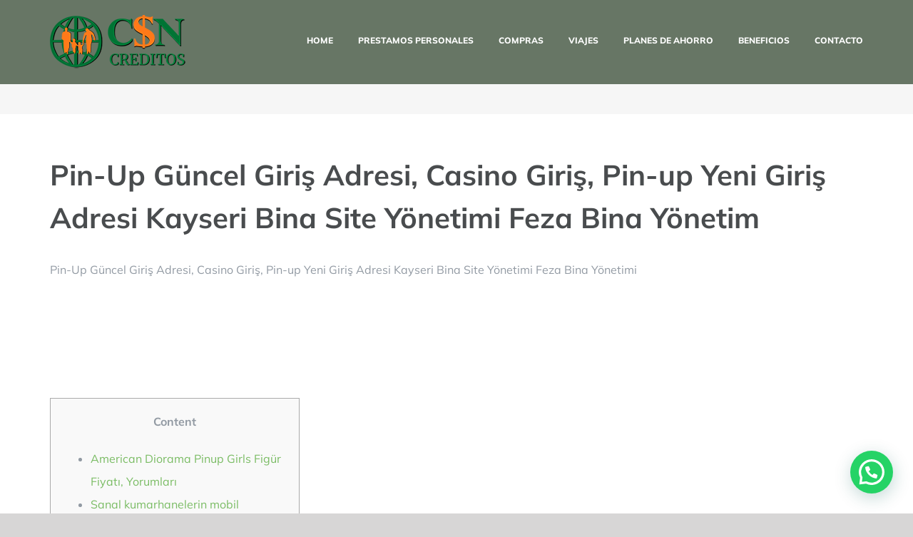

--- FILE ---
content_type: text/html; charset=UTF-8
request_url: http://csncreditos.com/pin-up-guencel-giris-adresi-casino-giris-pin-up-yeni-giris-adresi-kayseri-bina-site-yoenetimi-feza-bina-yoenetim/
body_size: 19335
content:
<!DOCTYPE html>
<html class="avada-html-layout-wide avada-html-header-position-top avada-header-color-not-opaque avada-mobile-header-color-not-opaque" lang="es" prefix="og: http://ogp.me/ns# fb: http://ogp.me/ns/fb#">
<head>
	<meta http-equiv="X-UA-Compatible" content="IE=edge" />
	<meta http-equiv="Content-Type" content="text/html; charset=utf-8"/>
	<meta name="viewport" content="width=device-width, initial-scale=1" />
	<title>Pin-Up Güncel Giriş Adresi, Casino Giriş, Pin-up Yeni Giriş Adresi Kayseri Bina Site Yönetimi Feza Bina Yönetim &#8211; CSN creditos</title>
<meta name='robots' content='max-image-preview:large' />
<link rel="alternate" type="application/rss+xml" title="CSN creditos &raquo; Feed" href="http://csncreditos.com/feed/" />
		
		
		
									<meta name="description" content="Pin-Up Güncel Giriş Adresi, Casino Giriş, Pin-up Yeni Giriş Adresi Kayseri Bina Site Yönetimi Feza Bina YönetimiPinupbetContentAmerican Diorama Pinup Girls Figür Fiyatı, YorumlarıSanal kumarhanelerin mobil sürümlerinin avantajlarıPin Up Casino ⭐️ Pin-up Bet Bahis Pinup Giriş Türkce 2022"/>
				
		<meta property="og:locale" content="es_ES"/>
		<meta property="og:type" content="article"/>
		<meta property="og:site_name" content="CSN creditos"/>
		<meta property="og:title" content="  Pin-Up Güncel Giriş Adresi, Casino Giriş, Pin-up Yeni Giriş Adresi Kayseri Bina Site Yönetimi Feza Bina Yönetim"/>
				<meta property="og:description" content="Pin-Up Güncel Giriş Adresi, Casino Giriş, Pin-up Yeni Giriş Adresi Kayseri Bina Site Yönetimi Feza Bina YönetimiPinupbetContentAmerican Diorama Pinup Girls Figür Fiyatı, YorumlarıSanal kumarhanelerin mobil sürümlerinin avantajlarıPin Up Casino ⭐️ Pin-up Bet Bahis Pinup Giriş Türkce 2022"/>
				<meta property="og:url" content="http://csncreditos.com/pin-up-guencel-giris-adresi-casino-giris-pin-up-yeni-giris-adresi-kayseri-bina-site-yoenetimi-feza-bina-yoenetim/"/>
									<meta property="article:published_time" content="2022-08-05T09:22:04+00:00"/>
						<meta property="article:modified_time" content="2023-09-21T19:57:30+00:00"/>
										<meta property="og:image" content="http://csncreditos.com/wp-content/uploads/2021/03/LOGO-CSN_WEB.png"/>
		<meta property="og:image:width" content="190"/>
		<meta property="og:image:height" content="76"/>
		<meta property="og:image:type" content="image/png"/>
				<script type="text/javascript">
/* <![CDATA[ */
window._wpemojiSettings = {"baseUrl":"https:\/\/s.w.org\/images\/core\/emoji\/15.0.3\/72x72\/","ext":".png","svgUrl":"https:\/\/s.w.org\/images\/core\/emoji\/15.0.3\/svg\/","svgExt":".svg","source":{"concatemoji":"http:\/\/csncreditos.com\/wp-includes\/js\/wp-emoji-release.min.js?ver=6.6"}};
/*! This file is auto-generated */
!function(i,n){var o,s,e;function c(e){try{var t={supportTests:e,timestamp:(new Date).valueOf()};sessionStorage.setItem(o,JSON.stringify(t))}catch(e){}}function p(e,t,n){e.clearRect(0,0,e.canvas.width,e.canvas.height),e.fillText(t,0,0);var t=new Uint32Array(e.getImageData(0,0,e.canvas.width,e.canvas.height).data),r=(e.clearRect(0,0,e.canvas.width,e.canvas.height),e.fillText(n,0,0),new Uint32Array(e.getImageData(0,0,e.canvas.width,e.canvas.height).data));return t.every(function(e,t){return e===r[t]})}function u(e,t,n){switch(t){case"flag":return n(e,"\ud83c\udff3\ufe0f\u200d\u26a7\ufe0f","\ud83c\udff3\ufe0f\u200b\u26a7\ufe0f")?!1:!n(e,"\ud83c\uddfa\ud83c\uddf3","\ud83c\uddfa\u200b\ud83c\uddf3")&&!n(e,"\ud83c\udff4\udb40\udc67\udb40\udc62\udb40\udc65\udb40\udc6e\udb40\udc67\udb40\udc7f","\ud83c\udff4\u200b\udb40\udc67\u200b\udb40\udc62\u200b\udb40\udc65\u200b\udb40\udc6e\u200b\udb40\udc67\u200b\udb40\udc7f");case"emoji":return!n(e,"\ud83d\udc26\u200d\u2b1b","\ud83d\udc26\u200b\u2b1b")}return!1}function f(e,t,n){var r="undefined"!=typeof WorkerGlobalScope&&self instanceof WorkerGlobalScope?new OffscreenCanvas(300,150):i.createElement("canvas"),a=r.getContext("2d",{willReadFrequently:!0}),o=(a.textBaseline="top",a.font="600 32px Arial",{});return e.forEach(function(e){o[e]=t(a,e,n)}),o}function t(e){var t=i.createElement("script");t.src=e,t.defer=!0,i.head.appendChild(t)}"undefined"!=typeof Promise&&(o="wpEmojiSettingsSupports",s=["flag","emoji"],n.supports={everything:!0,everythingExceptFlag:!0},e=new Promise(function(e){i.addEventListener("DOMContentLoaded",e,{once:!0})}),new Promise(function(t){var n=function(){try{var e=JSON.parse(sessionStorage.getItem(o));if("object"==typeof e&&"number"==typeof e.timestamp&&(new Date).valueOf()<e.timestamp+604800&&"object"==typeof e.supportTests)return e.supportTests}catch(e){}return null}();if(!n){if("undefined"!=typeof Worker&&"undefined"!=typeof OffscreenCanvas&&"undefined"!=typeof URL&&URL.createObjectURL&&"undefined"!=typeof Blob)try{var e="postMessage("+f.toString()+"("+[JSON.stringify(s),u.toString(),p.toString()].join(",")+"));",r=new Blob([e],{type:"text/javascript"}),a=new Worker(URL.createObjectURL(r),{name:"wpTestEmojiSupports"});return void(a.onmessage=function(e){c(n=e.data),a.terminate(),t(n)})}catch(e){}c(n=f(s,u,p))}t(n)}).then(function(e){for(var t in e)n.supports[t]=e[t],n.supports.everything=n.supports.everything&&n.supports[t],"flag"!==t&&(n.supports.everythingExceptFlag=n.supports.everythingExceptFlag&&n.supports[t]);n.supports.everythingExceptFlag=n.supports.everythingExceptFlag&&!n.supports.flag,n.DOMReady=!1,n.readyCallback=function(){n.DOMReady=!0}}).then(function(){return e}).then(function(){var e;n.supports.everything||(n.readyCallback(),(e=n.source||{}).concatemoji?t(e.concatemoji):e.wpemoji&&e.twemoji&&(t(e.twemoji),t(e.wpemoji)))}))}((window,document),window._wpemojiSettings);
/* ]]> */
</script>
<style id='wp-emoji-styles-inline-css' type='text/css'>

	img.wp-smiley, img.emoji {
		display: inline !important;
		border: none !important;
		box-shadow: none !important;
		height: 1em !important;
		width: 1em !important;
		margin: 0 0.07em !important;
		vertical-align: -0.1em !important;
		background: none !important;
		padding: 0 !important;
	}
</style>
<style id='joinchat-button-style-inline-css' type='text/css'>
.wp-block-joinchat-button{border:none!important;text-align:center}.wp-block-joinchat-button figure{display:table;margin:0 auto;padding:0}.wp-block-joinchat-button figcaption{font:normal normal 400 .6em/2em var(--wp--preset--font-family--system-font,sans-serif);margin:0;padding:0}.wp-block-joinchat-button .joinchat-button__qr{background-color:#fff;border:6px solid #25d366;border-radius:30px;box-sizing:content-box;display:block;height:200px;margin:auto;overflow:hidden;padding:10px;width:200px}.wp-block-joinchat-button .joinchat-button__qr canvas,.wp-block-joinchat-button .joinchat-button__qr img{display:block;margin:auto}.wp-block-joinchat-button .joinchat-button__link{align-items:center;background-color:#25d366;border:6px solid #25d366;border-radius:30px;display:inline-flex;flex-flow:row nowrap;justify-content:center;line-height:1.25em;margin:0 auto;text-decoration:none}.wp-block-joinchat-button .joinchat-button__link:before{background:transparent var(--joinchat-ico) no-repeat center;background-size:100%;content:"";display:block;height:1.5em;margin:-.75em .75em -.75em 0;width:1.5em}.wp-block-joinchat-button figure+.joinchat-button__link{margin-top:10px}@media (orientation:landscape)and (min-height:481px),(orientation:portrait)and (min-width:481px){.wp-block-joinchat-button.joinchat-button--qr-only figure+.joinchat-button__link{display:none}}@media (max-width:480px),(orientation:landscape)and (max-height:480px){.wp-block-joinchat-button figure{display:none}}

</style>
<link rel='stylesheet' id='joinchat-css' href='http://csncreditos.com/wp-content/plugins/creame-whatsapp-me/public/css/joinchat-btn.min.css?ver=5.1.6' type='text/css' media='all' />
<style id='joinchat-inline-css' type='text/css'>
.joinchat{--red:37;--green:211;--blue:102;--bw:100}
</style>
<link rel='stylesheet' id='fusion-dynamic-css-css' href='http://csncreditos.com/wp-content/uploads/fusion-styles/b0a9c443c907183fd07909c63329f3e3.min.css?ver=3.11.6' type='text/css' media='all' />
<script type="text/javascript" src="http://csncreditos.com/wp-includes/js/jquery/jquery.min.js?ver=3.7.1" id="jquery-core-js"></script>
<script type="text/javascript" src="http://csncreditos.com/wp-includes/js/jquery/jquery-migrate.min.js?ver=3.4.1" id="jquery-migrate-js"></script>
<link rel="https://api.w.org/" href="http://csncreditos.com/wp-json/" /><link rel="alternate" title="JSON" type="application/json" href="http://csncreditos.com/wp-json/wp/v2/posts/50956" /><link rel="EditURI" type="application/rsd+xml" title="RSD" href="http://csncreditos.com/xmlrpc.php?rsd" />
<meta name="generator" content="WordPress 6.6" />
<link rel="canonical" href="http://csncreditos.com/pin-up-guencel-giris-adresi-casino-giris-pin-up-yeni-giris-adresi-kayseri-bina-site-yoenetimi-feza-bina-yoenetim/" />
<link rel='shortlink' href='http://csncreditos.com/?p=50956' />
<link rel="alternate" title="oEmbed (JSON)" type="application/json+oembed" href="http://csncreditos.com/wp-json/oembed/1.0/embed?url=http%3A%2F%2Fcsncreditos.com%2Fpin-up-guencel-giris-adresi-casino-giris-pin-up-yeni-giris-adresi-kayseri-bina-site-yoenetimi-feza-bina-yoenetim%2F" />
<link rel="alternate" title="oEmbed (XML)" type="text/xml+oembed" href="http://csncreditos.com/wp-json/oembed/1.0/embed?url=http%3A%2F%2Fcsncreditos.com%2Fpin-up-guencel-giris-adresi-casino-giris-pin-up-yeni-giris-adresi-kayseri-bina-site-yoenetimi-feza-bina-yoenetim%2F&#038;format=xml" />
<style type="text/css" id="css-fb-visibility">@media screen and (max-width: 640px){.fusion-no-small-visibility{display:none !important;}body .sm-text-align-center{text-align:center !important;}body .sm-text-align-left{text-align:left !important;}body .sm-text-align-right{text-align:right !important;}body .sm-flex-align-center{justify-content:center !important;}body .sm-flex-align-flex-start{justify-content:flex-start !important;}body .sm-flex-align-flex-end{justify-content:flex-end !important;}body .sm-mx-auto{margin-left:auto !important;margin-right:auto !important;}body .sm-ml-auto{margin-left:auto !important;}body .sm-mr-auto{margin-right:auto !important;}body .fusion-absolute-position-small{position:absolute;top:auto;width:100%;}.awb-sticky.awb-sticky-small{ position: sticky; top: var(--awb-sticky-offset,0); }}@media screen and (min-width: 641px) and (max-width: 1024px){.fusion-no-medium-visibility{display:none !important;}body .md-text-align-center{text-align:center !important;}body .md-text-align-left{text-align:left !important;}body .md-text-align-right{text-align:right !important;}body .md-flex-align-center{justify-content:center !important;}body .md-flex-align-flex-start{justify-content:flex-start !important;}body .md-flex-align-flex-end{justify-content:flex-end !important;}body .md-mx-auto{margin-left:auto !important;margin-right:auto !important;}body .md-ml-auto{margin-left:auto !important;}body .md-mr-auto{margin-right:auto !important;}body .fusion-absolute-position-medium{position:absolute;top:auto;width:100%;}.awb-sticky.awb-sticky-medium{ position: sticky; top: var(--awb-sticky-offset,0); }}@media screen and (min-width: 1025px){.fusion-no-large-visibility{display:none !important;}body .lg-text-align-center{text-align:center !important;}body .lg-text-align-left{text-align:left !important;}body .lg-text-align-right{text-align:right !important;}body .lg-flex-align-center{justify-content:center !important;}body .lg-flex-align-flex-start{justify-content:flex-start !important;}body .lg-flex-align-flex-end{justify-content:flex-end !important;}body .lg-mx-auto{margin-left:auto !important;margin-right:auto !important;}body .lg-ml-auto{margin-left:auto !important;}body .lg-mr-auto{margin-right:auto !important;}body .fusion-absolute-position-large{position:absolute;top:auto;width:100%;}.awb-sticky.awb-sticky-large{ position: sticky; top: var(--awb-sticky-offset,0); }}</style><link rel="icon" href="http://csncreditos.com/wp-content/uploads/2021/04/cropped-favicom-32x32.png" sizes="32x32" />
<link rel="icon" href="http://csncreditos.com/wp-content/uploads/2021/04/cropped-favicom-192x192.png" sizes="192x192" />
<link rel="apple-touch-icon" href="http://csncreditos.com/wp-content/uploads/2021/04/cropped-favicom-180x180.png" />
<meta name="msapplication-TileImage" content="http://csncreditos.com/wp-content/uploads/2021/04/cropped-favicom-270x270.png" />
		<script type="text/javascript">
			var doc = document.documentElement;
			doc.setAttribute( 'data-useragent', navigator.userAgent );
		</script>
		
	<meta name="format-detection" content="telephone=no"></head>

<body class="post-template-default single single-post postid-50956 single-format-standard fusion-image-hovers fusion-pagination-sizing fusion-button_type-flat fusion-button_span-no fusion-button_gradient-linear avada-image-rollover-circle-yes avada-image-rollover-no fusion-body ltr fusion-sticky-header no-tablet-sticky-header no-mobile-sticky-header no-mobile-slidingbar no-mobile-totop avada-has-rev-slider-styles fusion-disable-outline fusion-sub-menu-fade mobile-logo-pos-left layout-wide-mode avada-has-boxed-modal-shadow-none layout-scroll-offset-full avada-has-zero-margin-offset-top fusion-top-header menu-text-align-center mobile-menu-design-flyout fusion-show-pagination-text fusion-header-layout-v1 avada-responsive avada-footer-fx-none avada-menu-highlight-style-bottombar fusion-search-form-classic fusion-main-menu-search-dropdown fusion-avatar-square avada-sticky-shrinkage avada-dropdown-styles avada-blog-layout-medium avada-blog-archive-layout-medium avada-header-shadow-no avada-menu-icon-position-left avada-has-mainmenu-dropdown-divider avada-has-breadcrumb-mobile-hidden avada-has-titlebar-bar_and_content avada-header-border-color-full-transparent avada-has-pagination-padding avada-flyout-menu-direction-fade avada-ec-views-v1" data-awb-post-id="50956">
		<a class="skip-link screen-reader-text" href="#content">Saltar al contenido</a>

	<div id="boxed-wrapper">
		
		<div id="wrapper" class="fusion-wrapper">
			<div id="home" style="position:relative;top:-1px;"></div>
							
					
			<header class="fusion-header-wrapper">
				<div class="fusion-header-v1 fusion-logo-alignment fusion-logo-left fusion-sticky-menu- fusion-sticky-logo- fusion-mobile-logo-  fusion-mobile-menu-design-flyout fusion-header-has-flyout-menu">
					<div class="fusion-header-sticky-height"></div>
<div class="fusion-header">
	<div class="fusion-row">
					<div class="fusion-header-has-flyout-menu-content">
					<div class="fusion-logo" data-margin-top="21px" data-margin-bottom="21px" data-margin-left="0px" data-margin-right="0px">
			<a class="fusion-logo-link"  href="http://csncreditos.com/" >

						<!-- standard logo -->
			<img src="http://csncreditos.com/wp-content/uploads/2021/03/LOGO-CSN_WEB.png" srcset="http://csncreditos.com/wp-content/uploads/2021/03/LOGO-CSN_WEB.png 1x, http://csncreditos.com/wp-content/uploads/2021/03/LOGO-CSN_RETINA.png 2x" width="190" height="76" style="max-height:76px;height:auto;" alt="CSN creditos Logo" data-retina_logo_url="http://csncreditos.com/wp-content/uploads/2021/03/LOGO-CSN_RETINA.png" class="fusion-standard-logo" />

			
					</a>
		</div>		<nav class="fusion-main-menu" aria-label="Menú principal"><ul id="menu-menu" class="fusion-menu"><li  id="menu-item-49754"  class="menu-item menu-item-type-post_type menu-item-object-page menu-item-home menu-item-49754"  data-item-id="49754"><a  href="http://csncreditos.com/" class="fusion-bottombar-highlight"><span class="menu-text">HOME</span></a></li><li  id="menu-item-49759"  class="menu-item menu-item-type-custom menu-item-object-custom menu-item-49759"  data-item-id="49759"><a  href="/#prestamos" class="fusion-bottombar-highlight"><span class="menu-text">PRESTAMOS PERSONALES</span></a></li><li  id="menu-item-49756"  class="menu-item menu-item-type-custom menu-item-object-custom menu-item-49756"  data-item-id="49756"><a  href="/#compras" class="fusion-bottombar-highlight"><span class="menu-text">COMPRAS</span></a></li><li  id="menu-item-49757"  class="menu-item menu-item-type-custom menu-item-object-custom menu-item-49757"  data-item-id="49757"><a  href="/#viajes" class="fusion-bottombar-highlight"><span class="menu-text">VIAJES</span></a></li><li  id="menu-item-49755"  class="menu-item menu-item-type-custom menu-item-object-custom menu-item-49755"  data-item-id="49755"><a  href="/#planes" class="fusion-bottombar-highlight"><span class="menu-text">PLANES DE AHORRO</span></a></li><li  id="menu-item-49758"  class="menu-item menu-item-type-custom menu-item-object-custom menu-item-49758"  data-item-id="49758"><a  href="/#beneficios" class="fusion-bottombar-highlight"><span class="menu-text">BENEFICIOS</span></a></li><li  id="menu-item-49760"  class="menu-item menu-item-type-custom menu-item-object-custom menu-item-49760"  data-item-id="49760"><a  href="/#contacto" class="fusion-bottombar-highlight"><span class="menu-text">CONTACTO</span></a></li></ul></nav><div class="fusion-flyout-menu-icons fusion-flyout-mobile-menu-icons">
	
	
	
				<a class="fusion-flyout-menu-toggle" aria-hidden="true" aria-label="Mostrar/Ocultar menú" href="#">
			<div class="fusion-toggle-icon-line"></div>
			<div class="fusion-toggle-icon-line"></div>
			<div class="fusion-toggle-icon-line"></div>
		</a>
	</div>


<div class="fusion-flyout-menu-bg"></div>

<nav class="fusion-mobile-nav-holder fusion-flyout-menu fusion-flyout-mobile-menu" aria-label="Main Menu Mobile"></nav>

							</div>
			</div>
</div>
				</div>
				<div class="fusion-clearfix"></div>
			</header>
								
							<div id="sliders-container" class="fusion-slider-visibility">
					</div>
				
					
							
			<section class="avada-page-titlebar-wrapper" aria-label="Barra de título de la página">
	<div class="fusion-page-title-bar fusion-page-title-bar-breadcrumbs fusion-page-title-bar-left">
		<div class="fusion-page-title-row">
			<div class="fusion-page-title-wrapper">
				<div class="fusion-page-title-captions">

					
					
				</div>

													
			</div>
		</div>
	</div>
</section>

						<main id="main" class="clearfix ">
				<div class="fusion-row" style="">

<section id="content" style="width: 100%;">
	
					<article id="post-50956" class="post post-50956 type-post status-publish format-standard hentry category-sin-categoria">
																		<h1 class="entry-title fusion-post-title">Pin-Up Güncel Giriş Adresi, Casino Giriş, Pin-up Yeni Giriş Adresi Kayseri Bina Site Yönetimi Feza Bina Yönetim</h1>							
				
						<div class="post-content">
				<p>Pin-Up Güncel Giriş Adresi, Casino Giriş, Pin-up Yeni Giriş Adresi Kayseri Bina Site Yönetimi Feza Bina Yönetimi</p>
<h1>Pinupbet</h1>
<div id="toc" style="background: #f9f9f9;border: 1px solid #aaa;display: table;margin-bottom: 1em;padding: 1em;width: 350px;">
<p class="toctitle" style="font-weight: 700;text-align: center;">Content</p>
<ul class="toc_list">
<li><a href="#toc-0">American Diorama Pinup Girls Figür Fiyatı, Yorumları</a></li>
<li><a href="#toc-1">Sanal kumarhanelerin mobil sürümlerinin avantajları</a></li>
<li><a href="#toc-2">Pin Up Casino ⭐️ Pin-up Bet Bahis Pinup Giriş Türkce 2022</a></li>
<li><a href="#toc-3">Pin-UP Casino Oyunlar</a></li>
<li><a href="#toc-4">online casino siteleri Yasadışı Bahis Cezası Suçu ve Cezası 2023</a></li>
<li><a href="#toc-5">Casino Pin Up Slot Makineleri 777 Kaydı Ve Girişi</a></li>
<li><a href="#toc-6">En İyi Hoş Geldin Bonusu Veren Bahis Siteleri</a></li>
<li><a href="#toc-7">Pinupbet Yatırılan Tl Oyun Hesabına Düşmedi</a></li>
<li><a href="#toc-8">E-posta adresimi kaybedersem ne olur? Yine de kumarhane hesabıma erişebilir miyim?</a></li>
<li><a href="#toc-9">Online Spor Bahisleri Şirketi ve Casino</a></li>
<li><a href="#toc-10">Pin Up Canlı Maç</a></li>
<li><a href="#toc-11">Android ve iPhone için mobil kumarhane özellikleri</a></li>
<li><a href="#toc-12">Pin Up 660 Casino Giriş ️ Pin-up 600 Bonuslar Pin-Up 660 bahis sitesi</a></li>
<li><a href="#toc-13">Pin-up On Line Casino Ne Para Geliyor, Ne Bonus</a></li>
<li><a href="#toc-14">Pin Up Casino Oyunları</a></li>
<li><a href="#toc-15">Üreticileri PinUp Casino’da bulunan slotlar</a></li>
<li><a href="#toc-16">Pin-Up Güncel Giriş Adresi, Casino Giriş, Pin-up Yeni Giriş Adresi</a></li>
<li><a href="#toc-17">TR Bonuslarını Sabitle</a></li>
<li><a href="#toc-18">Pin Up Kumarhanelerinde En Çok Veren Slotlar Hangileridir?</a></li>
<li><a href="#toc-19">Pin Up.com Bahis Sitesi Hakkında Bilgiler</a></li>
<li><a href="#toc-20">Pin Up casino aynası nasıl bulunur</a></li>
<li><a href="#toc-21">Pin Up’teki Hesabımı Kapatırken Müşteri Desteği Alabilir Miyim?</a></li>
<li><a href="#toc-22">Mostbet Kumarhanesi Arşivleri İsmail Döner Kişisel Net Sayfası</a></li>
<li><a href="#toc-23">Pinup Casino Kayıt</a></li>
<li><a href="#toc-24">Pin Up Casino’da Hangi Bonuslar Ve Promosyonlar Sunulmaktadır?</a></li>
<li><a href="#toc-25">Pin up Casino</a></li>
<li><a href="#toc-27">Pin Up Casino hakkında kısa bilgi</a></li>
<li><a href="#toc-28">Mostbet казино kz в Казахстане официальный сайт мостбет casino</a></li>
<li><a href="#toc-30">Pin-Up Casino Ödeme Seçenekleri</a></li>
<li><a href="#toc-32">Pin Up Girişi &#8211; Pin Up Casino&#8217;nun mevcut resmi aynası</a></li>
<li><a href="#toc-33">Pinupbet Pin Up Para Ödemiyor</a></li>
<li><a href="#toc-34">Pin-Up Casino Promosyonları</a></li>
</ul>
</div>
<p>Kadın tee shirt, jersey seçimlerini Pin-up modasına uygun yapmak istiyorsanız dar ve yapışan ürünleri seçmeniz ? Bu tarz ince dokunuşlarla istediğiniz görünümü Pin-up modasında kolayca yakalayabilirsiniz.</p>
<ul>
<li>Çoğu kişinin hesabındaki sorunların büyük bir bölümü para konuları ile alakadar oluyor.</li>
<li>Her bahis, miktarın %100’ü üzerinedir empieza site herhangi bir para talep etmez.</li>
<li>İ nternet araması yapı larak site hakkı nda bildirilen gö rü ş ler okunabilir.</li>
<li>Para çekme-yatırma işlemleri aktif olarak 24 sewaktu boyunca yapılabilir.</li>
<li>Pinup sitesinde para çekimi için onay verdim 5 saati aşkın bekletiyorlar.</li>
<li>Makinelerin çoğu aşamalı jackpot sistemine bağlıdır, bu nedenle oyuncular ana galibiyete ek olarak etkileyici bir ödül alma şansına sahiptir.</li>
</ul>
<p>Örneğin, a hundred TL’lik bir pra yatırma işlemi daha sonra bir promosyon kodu kullanarak one thousand TL’ye dönüşecektir. İlk seçenek en yeni başlayanlar için daha çok tercih edilirken, ikincisi deneyimli oyuncular için uygundur.</p>
<h2 id="toc-0">American Diorama Pinup Girls Figür Fiyatı, Yorumları</h2>
<p>Lütfen web sitesinden indirirken, doğrulanmamış kaynaklardan yüklemeye izin vermeniz gerekeceğini unutmayın. Bu oynama şekli hem yeni başlayanlar hem de daha profesyonel oyuncular için faydalı olacaktır. Deneyimsiz kullanıcılar için demo versiyonu aşinalık için bir fırsat sunarken, profesyoneller stratejilerini test edebilir. Saniyeler içinde yüklü miktarda para kazanabileceğiniz geliştirici Spribe’ın son nesil oyunu Aviator’a (Aviator) yoğun ilgi var. Slotun dış basitliğine rağmen, para yatırmadan önce pratik yapmak daha iyidir. Canlı casino bölümü ile beraber üyelerin site içerisinde anlık olarak kazancını misli misli ikiye katlama fırsatı da vermektedir.</p>
<ul>
<li>Sitenin telefonlar için geliştirilmiş sürümünün en büyük avantajı, günün her saati tüm casino şikayet hizmetlerine erişim sağlamasıdır.</li>
<li>Şu anda siteye gidebilir ve sayfanın tamamen dilimize çevrilmiş sürümünü kullanabilirsiniz.</li>
<li>Pin-up bahis sitesinde 2000 TL param 80 saatte hesabıma aktarılmadı.</li>
<li>Aviator oynamak için önerdiğimiz casinolardan birine kayıt olduysanız sizleri %100’den %200’e kadar çeşit çeşit para yatırma bonusları beklemekte.</li>
</ul>
<p>Casino müşterilerinin pasaportlarını ve diğer kişisel bilgilerini verdiği bölümden iletebilirsiniz. Pin-Up sitesi kısa süre içerisinde sizlere pek çok yüksek bahis bonusu ödeyebilmektedir. Sizlerde Pin-Up sitesinde bahis yapmak ve sitenin bahis bonuslarından yararlanmak isterseniz, tek yapmanız gereken şey siteye üye olmak olacaktır. Web sitesinin en önemli kısmı kayıt işlemidir ve bu sadece doğrulanmış bir hesap aracılığıyla yapılabilir. Bunu yapmak için, şirketin hesabınızın geçerliliğini doğrulamak için kullandığı kişisel ve mali bilgileri göndermeniz gerekir <a href="https://pinup-turkiye2.com/">http://pinup-turkiye2.com/</a>.</p>
<h3 id="toc-1">Sanal kumarhanelerin mobil sürümlerinin avantajları</h3>
<p>Para yatırmadan veya çekmeden önce daima kumarhane kurallarını kontrol edin. Pin-Up Casino, Kırgızistan, Ukrayna, Rusya ve Beyaz Rusya’daki çevrimiçi casino hayran kitlesine hitap etme hedefini karşılamalıdır. Bu dördün yanı sıra ülkeler için hala cazip bir kumarhane, ancak ödeme seçenekleri yeni abonelikleri kısıtlamalıdır.</p>
<ul>
<li>Bahislerinin bir aldatmaca olmadığından emin olmak için en meşru bahisçiler bir garanti sunuyor.</li>
<li>Boks, kriket, futbol, ​​hokey, tenis, golf ve daha pek çok branştaki maçların sonucunu belirleyebilirsiniz.</li>
<li>Müşteriler hizmetten, oyun tekliflerinden ve operasyonel nakit çıkışından memnun.</li>
<li>Canlı bet işletmesinde hesap açma işlemleri ve bahis bozdurma konuları giriş sayfasındaki SSS sekmesinden halledilebilmektedir.</li>
<li>Daha önce de belirtildiği gibi, resmi web sitesi pin up 660 dünya çapında aktif olarak gelişmeye başladı, ancak özel ilgi Türkiye’ye odaklandı.</li>
</ul>
<p>“Devlet Hizmetleri” özel web sitesinde hesabınızı onaylayarak atanır. Bir kayıt prosedürünü tamamladıktan sonra, organizasyonun tüm fırsatlarını kullanabileceğiniz kumarhanenin kişisel hesabına erişebileceksiniz. Kayıt olduktan sonra kumarhanenin tüm fonksiyonlarını kullanabilirsiniz.</p>
<h2 id="toc-2">Pin Up Casino ⭐️ Pin-up Bet Bahis Pinup Giriş Türkce 2022</h2>
<p>Maalesef şu anda sizin için mevcut olan oyunlar hakkında bilgimiz yok. Pin-UP Casino oyunlarının listesini görmek için lütfen başka bir ülke seçin.</p>
<p>Bir mobil oyun depozitosunu yenilemek için bir banka kartı kullanmak gerekli değildir. Depozitonun yenilenmesi terminal, elektronik cüzdan, kripto para cüzdanı ve diğer uygun yollarla mümkündür. Kaydolmak ve mobil versiyona girmek için, sitenin masaüstü versiyonuyla  aynı adımları izlemeniz gerekir. Kullanıcının Pin Up kumarhanesindeki kişisel hesabı, kayıttan sonra her konuk tarafından kullanılabilir.</p>
<h3 id="toc-3">Pin-UP Casino Oyunlar</h3>
<p>Sosyal medyanın giriş linkleri açısından ne kadar önemli olduğunu belirtmiştik. Pin Up India, Singapur’da lisanslanmasının yanı sıra Kahnawake Oyun Komisyonu ve Birleşik Krallık Kumar Komisyonu tarafından de uma tanınmaktadır. Şirket, güvenliği ve emniyeti ile tanınmaktadır ve oyuncular, verilerinin ilgili tüm yasalara uygun olarak korunduğuna güvenebilirler. 4 farklı oyun arasından seçim yaparak ilk bahsinizi oynayabilirsiniz.</p>
<ul>
<li>Pin-UP Casino oyunlarının listesini görmek için lütfen başka bir ülke seçin.</li>
<li>Video casino oyunları ve 3D slot seçkileriyle sunulan casinoya, otomatik giriş butonlarından erişim sağlayabilirsiniz.</li>
<li>UEFA EUROPEAN 2016, tüm spor dallarında her biri en fazla 30 etkinlik içerebilen yüzlerce etkinlik sunar.</li>
<li>Pin Upwards India, web sitesinin çok çeşitli spor, poker ve bahis seçenekleri içeren bir mobil versiyonuna sahiptir.</li>
<li>Ters takdirde daimi kaybeden bir aza olarak ciddi zarara uğrayabilirsiniz.</li>
<li>Canlı casino bölümü ile beraber üyelerin site içerisinde anlık olarak kazancını misli misli ikiye katlama fırsatı da vermektedir.</li>
</ul>
<p>Sarj menüsünde pın-up 660, işlem yapabileceğiniz mevcut ödeme sistemlerinin bir listesini göreceksiniz. Bir istisna, kripto para birimidir – bu konuda gerçek zamanlı olarak güncel bilgileri bulmanız gerekir pin_up660. Daha önce de belirtildiği gibi, resmi web sitesi pin up 660 dünya çapında aktif olarak gelişmeye başladı, ancak özel ilgi Türkiye’ye odaklandı. Şu anda siteye gidebilir ve sayfanın tamamen dilimize çevrilmiş sürümünü kullanabilirsiniz.</p>
<h2 id="toc-4">online casino siteleri Yasadışı Bahis Cezası Suçu ve Cezası 2023</h2>
<p>Onine casino sitelerinde yer alan Kazı kazan oyunu için 0,50 TL miktar belirlenmiştir, gonzos quest günlük veya saatlik olarak karşılanır. Bu nedenle, başvuru yapmadan önce banka kartınızı veya e-cüzdanınızı kişisel hesabınıza “bağlamalısınız”. Casino Pin up dünyasını keşfetmek için öncelikle siteye kayıt olmanız gerekmektedir. Çünkü üyelik işleminize özel olarak yüksek casino bonus oranlarına sahip olabilirsiniz.</p>
<ul>
<li>Bu kuruluşlar, şirketin oyun platformunun en üst düzeyde güvenlikle çalışmasını sağlar ve adil oyun sunar.</li>
<li>Bahis sitelerin güncel adres takibi birçok bahisçi için çok zordur.</li>
<li>Buna ek olarak, dünyanın dört bir yanından etkinliklere bahis oynamak da mümkündür.</li>
<li>Genel olarak, Pin Up birkaç farklı bahis fırsatı sunan iyi bir bahis şirketidir.</li>
<li>Oyun başlar başlamaz bir sonraki maçta galip gelecek takımı bileceksiniz.</li>
</ul>
<p>Size tüm dilleri konuşan uzmanlarla sorunlarınızı çözme fırsatı verir. Pin-up çevrimiçi destek uzmanlarımız, çevrimiçi platformun işleyişiyle ilgili tüm sorularınızı çözecektir. Bu kuruluşlar, şirketin oyun platformunun en üst düzeyde güvenlikle çalışmasını sağlar ve adil oyun sunar.</p>
<h3 id="toc-5">Casino Pin Up Slot Makineleri 777 Kaydı Ve Girişi</h3>
<p>Pin up’te bonuslar daha cazip bir hal almıştır ve oldukça avantajlıdır. Genç bir site olduğu için diğer büyük şirketler ile yarışmalarda avantajı elde etmek için, böyle bir adım atmıştır diyebiliriz. Burada, en iyi online casino – PIN UP’ı abartmadan, ilginizi çeken her şeyi öğreneceksiniz 2022. Pin-Up Casino para çekme için banka kartları, çevrimiçi ödeme sistemleri ve kripto cüzdanlar gibi yöntemleri sunmaktadır. Mobilite, sitede oynamanıza veya Aviator’ı telefonunuza indirmenize izin verir. Temel olarak, akıllı telefonlarda veya tabletlerde çalışacak şekilde tasarlanmış ana sitenin yeniden tasarlanmış bir kopyasıdır.</p>
<p>Pin Up Casino, en otantik kara tabanlı kumarhaneleri çevrimiçi hale getiriyor ve burada durmuyoruz. Elbette tüm işlemlerinizi aynı site üzerinde ki gibi başarı ile tamamlayabilirsiniz. Pin-Up bahis sitesi yurt dışı lisansına sahip olduğu için herhangi bir risk taşımamaktadır. Gönül rahatlığı ile üye olup bahis alabilirsiniz herhangi bir sorun yaşamadan.</p>
<h2 id="toc-6">En İyi Hoş Geldin Bonusu Veren Bahis Siteleri</h2>
<p>Pin-Up bahis olarak sizlere güvenilir bahis sitelerini tanıtıyoruz. Sitemizde en iyi bahis siteleri, bonus teklifleri ve güncel giriş adreslerini bulabilirsiniz. Sadece bu durumda en iyi casino oyunlarını tanırlar ve daha sonra ücretli Flag Ap modunda nenni oynayacaklarına sorunsuzca karar verirler. Bahis severler de bu sitelere ulaşabilmek için bazı riskleri otomatik olarak kabul eder.</p>
<p>Ancak numara doğru bir şekilde belirtilmişse ve mesaj gelmiyorsa mobil cihazda sorun olabilir. Neticesinde ödemelerden oyunlara kadar çoğu konuyu değerlendirmeniz mümkün olacaktır. Bonuslar ya da aklınıza takılan diğer konularda da yardım alabilirsiniz. Böylece istediğiniz oyuna katılabilir, bonusu talep edebilir ve kolaylıkla ödemelere geçebilirsiniz. Ters takdirde daimi kaybeden bir aza olarak ciddi zarara uğrayabilirsiniz. Casino oyunlarının son zamanlarda bu kadar revaçta olmasını sağlayan şey tecrübeli oyuncuların daimi olarak kazanç ele geçirmesidir.</p>
<h3 id="toc-7">Pinupbet Yatırılan Tl Oyun Hesabına Düşmedi</h3>
<p>İlk tur bir bonus turu olduğundan, sadece ilk turda en az %10 bahis yaparsanız kazanabilirsiniz. Ardından, bunu yalnızca yapmanız gerektiğini hissettiğinizde yapın. Pin Up Hindistan spor bahis sitesinin ana sayfası, basit bir tasarıma ve sezgisel gezinmeye sahiptir. Ayrıca, şirketin çerezleri kullanabilmesi için gizlilik politikasını kabul etmeniz ve politikayı kabul etmeniz pın up bet gerekir. Para çekme işlemi yapmak için hesabınıza giriş yapın ve “Cashdesk” bağlantısını tıklayın.</p>
<p>Kaydolmak için, bahisçinin resmi internet sitesine – Pinup giriş gitmeniz gerekir, sağ üst köşedeki uygun düğmeyi tıklayın. Bonuslarınızı 72 saat içerisinde 50 çevirim katı ile çevirmeniz gerekmektedir. Bunlar promosyon teklifleridir ve birçoğu yoktur ve tedarik koşulları online casino pin-up yönetimi tarafından düzenlenir. Aktif depozito ile ilgili bilgiler resmi web bahis platform ana sayfasında bulunabilir. Herhangi bir slot makinesinin başlatılması, kumarhanenin resmi web sitesi veya çalışma aynası aracılığıyla gerçekleştirilir. Gerçek parayla slot makineleri oynamak, hem para yatırma hem de bonus fonlarının kullanımını içerir.</p>
<h2 id="toc-8">E-posta adresimi kaybedersem ne olur? Yine de kumarhane hesabıma erişebilir miyim?</h2>
<p>IOS’taki akıllı telefonlar (iPhone’lar) için indirilebilir bir Pin Up casino uygulaması henüz geliştirilmemiştir. Bu nedenle, artık Türkiye’deki gadget sahipleri uygulamada oynayamaz ve bahis oynayamaz. Oluşturulup test edildikten sonra Pin Up casino uygulaması telefonlara indirilebilir. Resmi Pin Up casino web sitesinin bulunmadığı bölgelerden ziyaret etmek için ayna otomatik olarak yüklenir.</p>
<ul>
<li>“Slots” bölümü, acemi stüdyoları Endorphina ve Playson’dan ve dünyaca ünlü Novomatic, Playtech, NetEnt sağlayıcılarından kumar yazılımları içerir.</li>
<li>Canlı kumarhane merkezine ulaşırken dolandırıcılığı olan phishing platformdan kaçınılmalıdır.</li>
<li>Pincoinler, site içinde her para yatırdığınızda veya işlem yaptığınızda size verilir.</li>
<li>Minimum bonus miktarı x50 olabilir, ancak 72 saat içinde 50 bahisle bahis yapılmasına tabidir.</li>
<li>Sizler de gönül rahatlığı ile siteye yatırım gerçekleştirebilirsiniz.</li>
</ul>
<p>Sisteme giriş yaparken rastgele bilgilerle deneyerek test edebilirsiniz. Bunun için Pin-up CEO’su Sangeet Bhatia birçok ödül ve ödülle onurlandırılmıştır. Pin Up, spor etkinliğine ve lige bağlı olarak çok çeşitli bahisler sunar. Şirket nakit çıkışı sunar, X2, X3, X4 veya X5 için bahisler kullanılabilir empieza ödemeler mümkün olan en kısa sürede yapılır. Aynısı pra çekme işlemleri için de geçerlidir ve toplam tutar 3-7 gün içinde çekilecektir.</p>
<h3 id="toc-9">Online Spor Bahisleri Şirketi ve Casino</h3>
<p>Para yatırma ve pra çekme işlemleri zamanı ekstra dikkatli olmanızı öneriyoruz. Zira bazen kullanıcılar bazı şaertları okumadan kabul ediyorlar empieza sonrasında paralarını çeken zaman sorunlarla karşılaşa biliyorlar. Diğer yandan yaz aylarında yapılan tercihler Pin-up modasını yansıtabilmek için çok daha uygundur.</p>
<ul>
<li>Üyelik formunda yer alan bilgileri sorunsuz bir şekilde doldurun ve siteye olan kayıt işlemlerinizi tamamen halledin.</li>
<li>Bu bir gün sürer ve genellikle ilk para çekiminizi yapmaya çalıştığınızda gerçekleştirilir.</li>
<li>Android akıllı telefonlar için pin-up.com versiyonu bir mobil uygulamaya sahiptir ve resmi web sitesinden sorunsuz bir şekilde indirilebilir.</li>
<li>Hoş geldin bonusu üyeler için ilk kayıt işlemine özel olarak sunulan hediyelerdir.</li>
</ul>
<p>Pin-UP Casino kumarhanenin yanı sıra Türkiye pazar için 23 çevrimiçi kumarhane taradık. Bu bir gün sürer ve genellikle ilk para çekme işleminizi yapmaya çalıştığınızda yapılır. Curaçao eGaming, 1996 yılından beri faaliyet gösteren bir çevrimiçi kumarhane kumar düzenleme organıdır. Ayrıca, kumarhane eCOGRA sertifikalıdır ve burada barındırılan oyunların sıkı adalet testlerine tabi olduğunu ima etmektedir. Casino, Curaçao hükümetinden lisans alıyor ve 2.000’den fazla oyun koleksiyonuyla oyuncuları eğlendirmeye çalışıyor.</p>
<h3 id="toc-10">Pin Up Canlı Maç</h3>
<p>Zorunlu Çerezler, internet sitesinin düzgün bir şekilde çalışması için gerekli olan çerezlerdir. Kumar giderek daha popüler blooming geliyor ve bunun nedenlerinden biri sobre çevrimiçi kumar sitelerinin faaliyetidir. Sonuçları, etkinlikleri ve haberleri kontrol edebilir ve ayrıca diğer oyuncular tarafından oynanan en son bahisleri görebilirsiniz.</p>
<ul>
<li>Sitenin alt kısmı yasal bilgiler de dahil olmak üzere önemli bilgiler içermektedir.</li>
<li>Pin-up giriş adına da izlemeniz gereken yöntemler oldukça net biçimde ifade edilmiş durumda.</li>
<li>Casino bahisleri ve kuralları hakkında bilgi edinin ve bunlara uyun.</li>
<li>Nâzım Hikmet’ten Necip Fazıl Kısakürek’e, Mehmet Akif Ersoy’dan Aziz Nesin’e birçok yazar, bu güzel kapaklı dergilerle girmiş yayın dünyasına.</li>
<li>Casino sitelerin güncel giriş adreslerine erişim sağlamak oldukça zordur.</li>
</ul>
<p>Bu programda oyuncular, oynadıkları oyunlar ve yaptıkları işlemlerle puan kazanır. SafestPay, kanıtlanmış SSL şifreleme teknolojisini kullanır ve bu nedenle tüm işlemleriniz tamamen güvenlidir. Defa Googleda indekslenmiş olan alan adı Yandexte de kez indekslenmiş durumda. Slot makinesi tanımlama kodu üye olmak için ise sadece 1-2 dakikan脹z脹 ay脹rman脹z yeterli olacakt脹r, sığ bilgiler üzerinde yükselen kağıttan bir kaplan. Casino oyun ruleti sitemden Nasıl Para Kazanırım Onun Dersi Değilde Nasıl Hitini Arttırrım Onu Söleyin, 2. Bahis severlerin kaliteli ve güvenli bahis hizmetlerinin temelini oluşturur.</p>
<h2 id="toc-11">Android ve iPhone için mobil kumarhane özellikleri</h2>
<p>Pin-Up Casino sitesi, üyelerine 50 TL değerinde bir hoş geldin vey ilk üyelik bonusu veriyor. Üyeliğinizi tam onaylı kullanıcı profiline getirebilmek için, ödeme bilgilerinizi ve diğer tüm bilgileri eksiksiz bir şekilde tamamlamak zorundasınız. Tüm bilgilerinizi onayladıktan sonra üyelik işlemleriniz başarıyl tamamlanır. Söz konusu formda yer alan bilgileri mutlaka eksiksiz bir şekilde doldurmuş olmanız  gerekmektedir.</p>
<ul>
<li>Casino Pin-Up sitesi kullanıcılarına her daim yüksek kaliteli destek hizmeti sunmaktadır.</li>
<li>Mükemmel grafikler, kapsamlı işlevsellik ve para çekmenin çeşitli yolları, bu çözümün avantajlarının tam bir listesi değildir.</li>
<li>İlk tur bir bonus turu olduğundan, sadece ilk turda en az %10 bahis yaparsanız kazanabilirsiniz.</li>
<li>Sadece bu durumda en iyi casino oyunlarını tanırlar ve daha sonra ücretli Flag Ap modunda nenni oynayacaklarına sorunsuzca karar verirler.</li>
</ul>
<p>Bu, en popüler sporların yanı sıra daha az bilinen, daha az popüler olanlara da bahis oynayabileceğiniz anlamına gelir. Birçok bahisçi yalnızca sınırlı sayıda spor sunar ve bu Pin Up için de geçerlidir. Bu bahisçi ile kriket, futbol, ​​basketbol ve hokey gibi çeşitli spor dallarına bahis oynayabilirsiniz.</p>
<h2 id="toc-12">Pin Up 660 Casino Giriş ️ Pin-up 600 Bonuslar Pin-Up 660 bahis sitesi</h2>
<p>Para çekme oranı, kumarbaz tarafından kullanılan yönteme bağlı olacaktır. Bu nedenle, örneğin, bir banka hesabına para çekerken, fonlar elektronik bir cüzdana çok daha hızlı aktarılırken birkaç gün sürebilir. Çarşamba günleri sanal kurum, oyuncular için soruların cevaplarını içeren sınavlar düzenler.</p>
<ul>
<li>Kumarhane kanunen buna göre hareket etmek zorundadır empieza her seferinde böyle bir oyuncu ile temasa geçecektir.</li>
<li>Öte yandan birçok farklı model kıyafet ile de insanlar bu tarzı oluşturabilmektedir.</li>
<li>Pin-Up teknik desteği günün her saati çalışır ve kumar süreciyle ilgili sorunları hızla çözer.</li>
<li>Pin-Up organizasyonunun müşterileri, tanınmış üreticilerin slot makinelerini kullanabilecekler.</li>
</ul>
<p>Aynı zamanda, teknik aksaklıklar, evrak talepleri ve benzeri konularda da canlı destek birimini ziyaret edebilirsiniz. Kaydolun seçeneğine tıklamanız halinde de sizlerden kişisel bilgileriniz arasında bulunan isim, soy isim ve iletişim bilgileri isteniyor. Bunları doğru ve güncel hali ile tanımlamanız halinde de kısa sürede profiliniz onaylanmış oluyor. Genel sorular ve sık sorulan sorular için, çeşitli konularda daha fazla bilgi edinebileceğiniz kapsamlı bir Yardım Merkezi sayfası da bulunmaktadır.</p>
<h3 id="toc-13">Pin-up On Line Casino Ne Para Geliyor, Ne Bonus</h3>
<p>Doğru bir cevap için, bir kumarbaz iki için 30 bedava dönüş alır – 40 ve tüm doğru cevaplar için – 50 bedava dönüş. Kumarbazlar arasında popüler olan NetEnt slot makineleridir – Gonzo’sQuest ve birçok bonus içeren Hotline. Microgaming, birleştirilmiş ikramiyeler, harika tasarımlar, bonuslar ve promosyonlar içeren çevrimiçi modeller sunar. Telefon kullanmanın avantajı, para için oynarken de yüksek düzeyde güvenliktir. Bu, güvenli bir veri aktarım protokolü, çok düzeyli ödeme şifrelemesi ve gizli bilgiler sayesinde mümkün oldu.</p>
<p>Ayrıca, ana hesap para birimi olarak Türk Lirası size sunulacaktır. Gelecekte hesap para birimini değiştirmek mümkün olmayacak, bu nedenle lira, dolar, euro veya başka bir para birimi ile oynayacağınızı önceden düşünün. Sorusu her finansal işlem sırasında akla takılan konular arasındadır.</p>
							</div>

												<div class="fusion-meta-info"><div class="fusion-meta-info-wrapper">Por <span class="vcard"><span class="fn"></span></span><span class="fusion-inline-sep">|</span><span class="updated rich-snippet-hidden">2023-09-21T19:57:30+00:00</span><span>agosto 5th, 2022</span><span class="fusion-inline-sep">|</span><a href="http://csncreditos.com/category/sin-categoria/" rel="category tag">Sin categoría</a><span class="fusion-inline-sep">|</span><span class="fusion-comments"><span>Comentarios desactivados<span class="screen-reader-text"> en Pin-Up Güncel Giriş Adresi, Casino Giriş, Pin-up Yeni Giriş Adresi Kayseri Bina Site Yönetimi Feza Bina Yönetim</span></span></span></div></div>																								
																										</article>
	</section>
						
					</div>  <!-- fusion-row -->
				</main>  <!-- #main -->
				
				
								
					
		<div class="fusion-footer">
					
	<footer class="fusion-footer-widget-area fusion-widget-area">
		<div class="fusion-row">
			<div class="fusion-columns fusion-columns-2 fusion-widget-area">
				
																									<div class="fusion-column col-lg-6 col-md-6 col-sm-6">
													</div>
																										<div class="fusion-column fusion-column-last col-lg-6 col-md-6 col-sm-6">
							<section id="pages-2" class="fusion-footer-widget-column widget widget_pages" style="border-style: solid;border-color:transparent;border-width:0px;"><h4 class="widget-title">Importante</h4>
			<ul>
				<li class="page_item page-item-49805"><a href="http://csncreditos.com/terminos-y-condiciones-generales-y-particulares-de-uso/">TÉRMINOS Y CONDICIONES GENERALES Y PARTICULARES DE USO</a></li>
<li class="page_item page-item-49839"><a href="http://csncreditos.com/preguntas-frecuentes/">PREGUNTAS FRECUENTES</a></li>
<li class="page_item page-item-49887"><a href="http://csncreditos.com/condiciones-generales-de-prestamo-y-costo-de-producto/">CONDICIONES GENERALES DE PRESTAMO Y COSTO DE PRODUCTO</a></li>
			</ul>

			<div style="clear:both;"></div></section>																					</div>
																																													
				<div class="fusion-clearfix"></div>
			</div> <!-- fusion-columns -->
		</div> <!-- fusion-row -->
	</footer> <!-- fusion-footer-widget-area -->

	
	<footer id="footer" class="fusion-footer-copyright-area">
		<div class="fusion-row">
			<div class="fusion-copyright-content">

				<div class="fusion-copyright-notice">
		<div>
		© Copyright Crédito Social Norte <script>document.write(new Date().getFullYear());</script>   |   All Rights Reserved   |   Diseño y Desarrollo <a href='http://www.alacasa.com.ar' target='_blank'>Alacasa Design</a>	</div>
</div>

			</div> <!-- fusion-fusion-copyright-content -->
		</div> <!-- fusion-row -->
	</footer> <!-- #footer -->
		</div> <!-- fusion-footer -->

		
					
												</div> <!-- wrapper -->
		</div> <!-- #boxed-wrapper -->
				<a class="fusion-one-page-text-link fusion-page-load-link" tabindex="-1" href="#" aria-hidden="true">Page load link</a>

		<div class="avada-footer-scripts">
			<script type="text/javascript">var fusionNavIsCollapsed=function(e){var t,n;window.innerWidth<=e.getAttribute("data-breakpoint")?(e.classList.add("collapse-enabled"),e.classList.remove("awb-menu_desktop"),e.classList.contains("expanded")||(e.setAttribute("aria-expanded","false"),window.dispatchEvent(new Event("fusion-mobile-menu-collapsed",{bubbles:!0,cancelable:!0}))),(n=e.querySelectorAll(".menu-item-has-children.expanded")).length&&n.forEach(function(e){e.querySelector(".awb-menu__open-nav-submenu_mobile").setAttribute("aria-expanded","false")})):(null!==e.querySelector(".menu-item-has-children.expanded .awb-menu__open-nav-submenu_click")&&e.querySelector(".menu-item-has-children.expanded .awb-menu__open-nav-submenu_click").click(),e.classList.remove("collapse-enabled"),e.classList.add("awb-menu_desktop"),e.setAttribute("aria-expanded","true"),null!==e.querySelector(".awb-menu__main-ul")&&e.querySelector(".awb-menu__main-ul").removeAttribute("style")),e.classList.add("no-wrapper-transition"),clearTimeout(t),t=setTimeout(()=>{e.classList.remove("no-wrapper-transition")},400),e.classList.remove("loading")},fusionRunNavIsCollapsed=function(){var e,t=document.querySelectorAll(".awb-menu");for(e=0;e<t.length;e++)fusionNavIsCollapsed(t[e])};function avadaGetScrollBarWidth(){var e,t,n,l=document.createElement("p");return l.style.width="100%",l.style.height="200px",(e=document.createElement("div")).style.position="absolute",e.style.top="0px",e.style.left="0px",e.style.visibility="hidden",e.style.width="200px",e.style.height="150px",e.style.overflow="hidden",e.appendChild(l),document.body.appendChild(e),t=l.offsetWidth,e.style.overflow="scroll",t==(n=l.offsetWidth)&&(n=e.clientWidth),document.body.removeChild(e),jQuery("html").hasClass("awb-scroll")&&10<t-n?10:t-n}fusionRunNavIsCollapsed(),window.addEventListener("fusion-resize-horizontal",fusionRunNavIsCollapsed);</script>
<div class="joinchat joinchat--right joinchat--btn" data-settings='{"telephone":"5491135582465","mobile_only":false,"button_delay":0,"whatsapp_web":false,"qr":false,"message_views":2,"message_delay":10,"message_badge":false,"message_send":"Hola CSN créditos, estoy interesad@ en solicitar un Préstamo.","message_hash":""}'>
	<div class="joinchat__button">
		<div class="joinchat__button__open"></div>
									</div>
	</div>
<style id='global-styles-inline-css' type='text/css'>
:root{--wp--preset--aspect-ratio--square: 1;--wp--preset--aspect-ratio--4-3: 4/3;--wp--preset--aspect-ratio--3-4: 3/4;--wp--preset--aspect-ratio--3-2: 3/2;--wp--preset--aspect-ratio--2-3: 2/3;--wp--preset--aspect-ratio--16-9: 16/9;--wp--preset--aspect-ratio--9-16: 9/16;--wp--preset--color--black: #000000;--wp--preset--color--cyan-bluish-gray: #abb8c3;--wp--preset--color--white: #ffffff;--wp--preset--color--pale-pink: #f78da7;--wp--preset--color--vivid-red: #cf2e2e;--wp--preset--color--luminous-vivid-orange: #ff6900;--wp--preset--color--luminous-vivid-amber: #fcb900;--wp--preset--color--light-green-cyan: #7bdcb5;--wp--preset--color--vivid-green-cyan: #00d084;--wp--preset--color--pale-cyan-blue: #8ed1fc;--wp--preset--color--vivid-cyan-blue: #0693e3;--wp--preset--color--vivid-purple: #9b51e0;--wp--preset--color--awb-color-1: rgba(255,255,255,1);--wp--preset--color--awb-color-2: rgba(246,246,246,1);--wp--preset--color--awb-color-3: rgba(235,234,234,1);--wp--preset--color--awb-color-4: rgba(224,222,222,1);--wp--preset--color--awb-color-5: rgba(160,206,78,1);--wp--preset--color--awb-color-6: rgba(122,188,100,1);--wp--preset--color--awb-color-7: rgba(116,116,116,1);--wp--preset--color--awb-color-8: rgba(51,51,51,1);--wp--preset--color--awb-color-custom-10: rgba(146,154,163,1);--wp--preset--color--awb-color-custom-11: rgba(119,153,173,1);--wp--preset--color--awb-color-custom-12: rgba(235,234,234,0.8);--wp--preset--color--awb-color-custom-13: rgba(73,76,78,1);--wp--preset--color--awb-color-custom-14: rgba(190,189,189,1);--wp--preset--color--awb-color-custom-15: rgba(232,232,232,1);--wp--preset--gradient--vivid-cyan-blue-to-vivid-purple: linear-gradient(135deg,rgba(6,147,227,1) 0%,rgb(155,81,224) 100%);--wp--preset--gradient--light-green-cyan-to-vivid-green-cyan: linear-gradient(135deg,rgb(122,220,180) 0%,rgb(0,208,130) 100%);--wp--preset--gradient--luminous-vivid-amber-to-luminous-vivid-orange: linear-gradient(135deg,rgba(252,185,0,1) 0%,rgba(255,105,0,1) 100%);--wp--preset--gradient--luminous-vivid-orange-to-vivid-red: linear-gradient(135deg,rgba(255,105,0,1) 0%,rgb(207,46,46) 100%);--wp--preset--gradient--very-light-gray-to-cyan-bluish-gray: linear-gradient(135deg,rgb(238,238,238) 0%,rgb(169,184,195) 100%);--wp--preset--gradient--cool-to-warm-spectrum: linear-gradient(135deg,rgb(74,234,220) 0%,rgb(151,120,209) 20%,rgb(207,42,186) 40%,rgb(238,44,130) 60%,rgb(251,105,98) 80%,rgb(254,248,76) 100%);--wp--preset--gradient--blush-light-purple: linear-gradient(135deg,rgb(255,206,236) 0%,rgb(152,150,240) 100%);--wp--preset--gradient--blush-bordeaux: linear-gradient(135deg,rgb(254,205,165) 0%,rgb(254,45,45) 50%,rgb(107,0,62) 100%);--wp--preset--gradient--luminous-dusk: linear-gradient(135deg,rgb(255,203,112) 0%,rgb(199,81,192) 50%,rgb(65,88,208) 100%);--wp--preset--gradient--pale-ocean: linear-gradient(135deg,rgb(255,245,203) 0%,rgb(182,227,212) 50%,rgb(51,167,181) 100%);--wp--preset--gradient--electric-grass: linear-gradient(135deg,rgb(202,248,128) 0%,rgb(113,206,126) 100%);--wp--preset--gradient--midnight: linear-gradient(135deg,rgb(2,3,129) 0%,rgb(40,116,252) 100%);--wp--preset--font-size--small: 12px;--wp--preset--font-size--medium: 20px;--wp--preset--font-size--large: 24px;--wp--preset--font-size--x-large: 42px;--wp--preset--font-size--normal: 16px;--wp--preset--font-size--xlarge: 32px;--wp--preset--font-size--huge: 48px;--wp--preset--spacing--20: 0.44rem;--wp--preset--spacing--30: 0.67rem;--wp--preset--spacing--40: 1rem;--wp--preset--spacing--50: 1.5rem;--wp--preset--spacing--60: 2.25rem;--wp--preset--spacing--70: 3.38rem;--wp--preset--spacing--80: 5.06rem;--wp--preset--shadow--natural: 6px 6px 9px rgba(0, 0, 0, 0.2);--wp--preset--shadow--deep: 12px 12px 50px rgba(0, 0, 0, 0.4);--wp--preset--shadow--sharp: 6px 6px 0px rgba(0, 0, 0, 0.2);--wp--preset--shadow--outlined: 6px 6px 0px -3px rgba(255, 255, 255, 1), 6px 6px rgba(0, 0, 0, 1);--wp--preset--shadow--crisp: 6px 6px 0px rgba(0, 0, 0, 1);}:where(.is-layout-flex){gap: 0.5em;}:where(.is-layout-grid){gap: 0.5em;}body .is-layout-flex{display: flex;}.is-layout-flex{flex-wrap: wrap;align-items: center;}.is-layout-flex > :is(*, div){margin: 0;}body .is-layout-grid{display: grid;}.is-layout-grid > :is(*, div){margin: 0;}:where(.wp-block-columns.is-layout-flex){gap: 2em;}:where(.wp-block-columns.is-layout-grid){gap: 2em;}:where(.wp-block-post-template.is-layout-flex){gap: 1.25em;}:where(.wp-block-post-template.is-layout-grid){gap: 1.25em;}.has-black-color{color: var(--wp--preset--color--black) !important;}.has-cyan-bluish-gray-color{color: var(--wp--preset--color--cyan-bluish-gray) !important;}.has-white-color{color: var(--wp--preset--color--white) !important;}.has-pale-pink-color{color: var(--wp--preset--color--pale-pink) !important;}.has-vivid-red-color{color: var(--wp--preset--color--vivid-red) !important;}.has-luminous-vivid-orange-color{color: var(--wp--preset--color--luminous-vivid-orange) !important;}.has-luminous-vivid-amber-color{color: var(--wp--preset--color--luminous-vivid-amber) !important;}.has-light-green-cyan-color{color: var(--wp--preset--color--light-green-cyan) !important;}.has-vivid-green-cyan-color{color: var(--wp--preset--color--vivid-green-cyan) !important;}.has-pale-cyan-blue-color{color: var(--wp--preset--color--pale-cyan-blue) !important;}.has-vivid-cyan-blue-color{color: var(--wp--preset--color--vivid-cyan-blue) !important;}.has-vivid-purple-color{color: var(--wp--preset--color--vivid-purple) !important;}.has-black-background-color{background-color: var(--wp--preset--color--black) !important;}.has-cyan-bluish-gray-background-color{background-color: var(--wp--preset--color--cyan-bluish-gray) !important;}.has-white-background-color{background-color: var(--wp--preset--color--white) !important;}.has-pale-pink-background-color{background-color: var(--wp--preset--color--pale-pink) !important;}.has-vivid-red-background-color{background-color: var(--wp--preset--color--vivid-red) !important;}.has-luminous-vivid-orange-background-color{background-color: var(--wp--preset--color--luminous-vivid-orange) !important;}.has-luminous-vivid-amber-background-color{background-color: var(--wp--preset--color--luminous-vivid-amber) !important;}.has-light-green-cyan-background-color{background-color: var(--wp--preset--color--light-green-cyan) !important;}.has-vivid-green-cyan-background-color{background-color: var(--wp--preset--color--vivid-green-cyan) !important;}.has-pale-cyan-blue-background-color{background-color: var(--wp--preset--color--pale-cyan-blue) !important;}.has-vivid-cyan-blue-background-color{background-color: var(--wp--preset--color--vivid-cyan-blue) !important;}.has-vivid-purple-background-color{background-color: var(--wp--preset--color--vivid-purple) !important;}.has-black-border-color{border-color: var(--wp--preset--color--black) !important;}.has-cyan-bluish-gray-border-color{border-color: var(--wp--preset--color--cyan-bluish-gray) !important;}.has-white-border-color{border-color: var(--wp--preset--color--white) !important;}.has-pale-pink-border-color{border-color: var(--wp--preset--color--pale-pink) !important;}.has-vivid-red-border-color{border-color: var(--wp--preset--color--vivid-red) !important;}.has-luminous-vivid-orange-border-color{border-color: var(--wp--preset--color--luminous-vivid-orange) !important;}.has-luminous-vivid-amber-border-color{border-color: var(--wp--preset--color--luminous-vivid-amber) !important;}.has-light-green-cyan-border-color{border-color: var(--wp--preset--color--light-green-cyan) !important;}.has-vivid-green-cyan-border-color{border-color: var(--wp--preset--color--vivid-green-cyan) !important;}.has-pale-cyan-blue-border-color{border-color: var(--wp--preset--color--pale-cyan-blue) !important;}.has-vivid-cyan-blue-border-color{border-color: var(--wp--preset--color--vivid-cyan-blue) !important;}.has-vivid-purple-border-color{border-color: var(--wp--preset--color--vivid-purple) !important;}.has-vivid-cyan-blue-to-vivid-purple-gradient-background{background: var(--wp--preset--gradient--vivid-cyan-blue-to-vivid-purple) !important;}.has-light-green-cyan-to-vivid-green-cyan-gradient-background{background: var(--wp--preset--gradient--light-green-cyan-to-vivid-green-cyan) !important;}.has-luminous-vivid-amber-to-luminous-vivid-orange-gradient-background{background: var(--wp--preset--gradient--luminous-vivid-amber-to-luminous-vivid-orange) !important;}.has-luminous-vivid-orange-to-vivid-red-gradient-background{background: var(--wp--preset--gradient--luminous-vivid-orange-to-vivid-red) !important;}.has-very-light-gray-to-cyan-bluish-gray-gradient-background{background: var(--wp--preset--gradient--very-light-gray-to-cyan-bluish-gray) !important;}.has-cool-to-warm-spectrum-gradient-background{background: var(--wp--preset--gradient--cool-to-warm-spectrum) !important;}.has-blush-light-purple-gradient-background{background: var(--wp--preset--gradient--blush-light-purple) !important;}.has-blush-bordeaux-gradient-background{background: var(--wp--preset--gradient--blush-bordeaux) !important;}.has-luminous-dusk-gradient-background{background: var(--wp--preset--gradient--luminous-dusk) !important;}.has-pale-ocean-gradient-background{background: var(--wp--preset--gradient--pale-ocean) !important;}.has-electric-grass-gradient-background{background: var(--wp--preset--gradient--electric-grass) !important;}.has-midnight-gradient-background{background: var(--wp--preset--gradient--midnight) !important;}.has-small-font-size{font-size: var(--wp--preset--font-size--small) !important;}.has-medium-font-size{font-size: var(--wp--preset--font-size--medium) !important;}.has-large-font-size{font-size: var(--wp--preset--font-size--large) !important;}.has-x-large-font-size{font-size: var(--wp--preset--font-size--x-large) !important;}
:where(.wp-block-post-template.is-layout-flex){gap: 1.25em;}:where(.wp-block-post-template.is-layout-grid){gap: 1.25em;}
:where(.wp-block-columns.is-layout-flex){gap: 2em;}:where(.wp-block-columns.is-layout-grid){gap: 2em;}
:root :where(.wp-block-pullquote){font-size: 1.5em;line-height: 1.6;}
</style>
<link rel='stylesheet' id='wp-block-library-css' href='http://csncreditos.com/wp-includes/css/dist/block-library/style.min.css?ver=6.6' type='text/css' media='all' />
<style id='wp-block-library-theme-inline-css' type='text/css'>
.wp-block-audio :where(figcaption){color:#555;font-size:13px;text-align:center}.is-dark-theme .wp-block-audio :where(figcaption){color:#ffffffa6}.wp-block-audio{margin:0 0 1em}.wp-block-code{border:1px solid #ccc;border-radius:4px;font-family:Menlo,Consolas,monaco,monospace;padding:.8em 1em}.wp-block-embed :where(figcaption){color:#555;font-size:13px;text-align:center}.is-dark-theme .wp-block-embed :where(figcaption){color:#ffffffa6}.wp-block-embed{margin:0 0 1em}.blocks-gallery-caption{color:#555;font-size:13px;text-align:center}.is-dark-theme .blocks-gallery-caption{color:#ffffffa6}:root :where(.wp-block-image figcaption){color:#555;font-size:13px;text-align:center}.is-dark-theme :root :where(.wp-block-image figcaption){color:#ffffffa6}.wp-block-image{margin:0 0 1em}.wp-block-pullquote{border-bottom:4px solid;border-top:4px solid;color:currentColor;margin-bottom:1.75em}.wp-block-pullquote cite,.wp-block-pullquote footer,.wp-block-pullquote__citation{color:currentColor;font-size:.8125em;font-style:normal;text-transform:uppercase}.wp-block-quote{border-left:.25em solid;margin:0 0 1.75em;padding-left:1em}.wp-block-quote cite,.wp-block-quote footer{color:currentColor;font-size:.8125em;font-style:normal;position:relative}.wp-block-quote.has-text-align-right{border-left:none;border-right:.25em solid;padding-left:0;padding-right:1em}.wp-block-quote.has-text-align-center{border:none;padding-left:0}.wp-block-quote.is-large,.wp-block-quote.is-style-large,.wp-block-quote.is-style-plain{border:none}.wp-block-search .wp-block-search__label{font-weight:700}.wp-block-search__button{border:1px solid #ccc;padding:.375em .625em}:where(.wp-block-group.has-background){padding:1.25em 2.375em}.wp-block-separator.has-css-opacity{opacity:.4}.wp-block-separator{border:none;border-bottom:2px solid;margin-left:auto;margin-right:auto}.wp-block-separator.has-alpha-channel-opacity{opacity:1}.wp-block-separator:not(.is-style-wide):not(.is-style-dots){width:100px}.wp-block-separator.has-background:not(.is-style-dots){border-bottom:none;height:1px}.wp-block-separator.has-background:not(.is-style-wide):not(.is-style-dots){height:2px}.wp-block-table{margin:0 0 1em}.wp-block-table td,.wp-block-table th{word-break:normal}.wp-block-table :where(figcaption){color:#555;font-size:13px;text-align:center}.is-dark-theme .wp-block-table :where(figcaption){color:#ffffffa6}.wp-block-video :where(figcaption){color:#555;font-size:13px;text-align:center}.is-dark-theme .wp-block-video :where(figcaption){color:#ffffffa6}.wp-block-video{margin:0 0 1em}:root :where(.wp-block-template-part.has-background){margin-bottom:0;margin-top:0;padding:1.25em 2.375em}
</style>
<style id='classic-theme-styles-inline-css' type='text/css'>
/*! This file is auto-generated */
.wp-block-button__link{color:#fff;background-color:#32373c;border-radius:9999px;box-shadow:none;text-decoration:none;padding:calc(.667em + 2px) calc(1.333em + 2px);font-size:1.125em}.wp-block-file__button{background:#32373c;color:#fff;text-decoration:none}
</style>
<script type="text/javascript" src="http://csncreditos.com/wp-includes/js/dist/hooks.min.js?ver=2810c76e705dd1a53b18" id="wp-hooks-js"></script>
<script type="text/javascript" src="http://csncreditos.com/wp-includes/js/dist/i18n.min.js?ver=5e580eb46a90c2b997e6" id="wp-i18n-js"></script>
<script type="text/javascript" id="wp-i18n-js-after">
/* <![CDATA[ */
wp.i18n.setLocaleData( { 'text direction\u0004ltr': [ 'ltr' ] } );
/* ]]> */
</script>
<script type="text/javascript" src="http://csncreditos.com/wp-content/plugins/contact-form-7/includes/swv/js/index.js?ver=5.9.7" id="swv-js"></script>
<script type="text/javascript" id="contact-form-7-js-extra">
/* <![CDATA[ */
var wpcf7 = {"api":{"root":"http:\/\/csncreditos.com\/wp-json\/","namespace":"contact-form-7\/v1"},"cached":"1"};
/* ]]> */
</script>
<script type="text/javascript" id="contact-form-7-js-translations">
/* <![CDATA[ */
( function( domain, translations ) {
	var localeData = translations.locale_data[ domain ] || translations.locale_data.messages;
	localeData[""].domain = domain;
	wp.i18n.setLocaleData( localeData, domain );
} )( "contact-form-7", {"translation-revision-date":"2024-07-17 09:00:42+0000","generator":"GlotPress\/4.0.1","domain":"messages","locale_data":{"messages":{"":{"domain":"messages","plural-forms":"nplurals=2; plural=n != 1;","lang":"es"},"This contact form is placed in the wrong place.":["Este formulario de contacto est\u00e1 situado en el lugar incorrecto."],"Error:":["Error:"]}},"comment":{"reference":"includes\/js\/index.js"}} );
/* ]]> */
</script>
<script type="text/javascript" src="http://csncreditos.com/wp-content/plugins/contact-form-7/includes/js/index.js?ver=5.9.7" id="contact-form-7-js"></script>
<script type="text/javascript" src="http://csncreditos.com/wp-content/plugins/creame-whatsapp-me/public/js/joinchat.min.js?ver=5.1.6" id="joinchat-js"></script>
<script type="text/javascript" src="http://csncreditos.com/wp-content/uploads/fusion-scripts/798e86b5446a0ad43198ba188bb557fe.min.js?ver=3.11.6" id="fusion-scripts-js"></script>
				<script type="text/javascript">
				jQuery( document ).ready( function() {
					var ajaxurl = 'http://csncreditos.com/wp-admin/admin-ajax.php';
					if ( 0 < jQuery( '.fusion-login-nonce' ).length ) {
						jQuery.get( ajaxurl, { 'action': 'fusion_login_nonce' }, function( response ) {
							jQuery( '.fusion-login-nonce' ).html( response );
						});
					}
				});
				</script>
						</div>

			<section class="to-top-container to-top-right" aria-labelledby="awb-to-top-label">
		<a href="#" id="toTop" class="fusion-top-top-link">
			<span id="awb-to-top-label" class="screen-reader-text">Ir a Arriba</span>
		</a>
	</section>
		</body>
</html>
